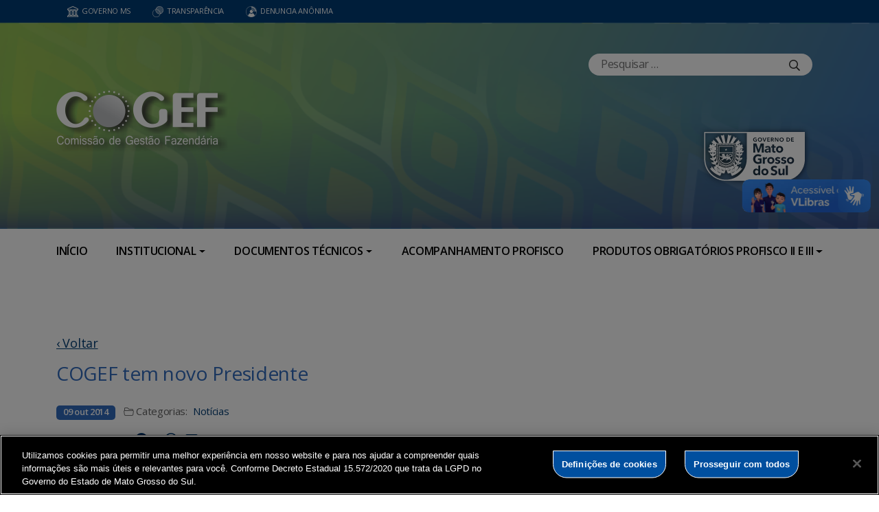

--- FILE ---
content_type: text/html; charset=UTF-8
request_url: https://www.cogef.ms.gov.br/cogef-tem-novo-presidente/
body_size: 17216
content:
<!DOCTYPE html>

<head>
    <meta charset="utf-8">
    <meta http-equiv="X-UA-Compatible" content="IE=edge">
    <meta name="viewport" content="width=device-width, initial-scale=1">
    <meta http-equiv="Content-Type" content="text/html; charset=UTF-8" />
    <title>
        COGEF tem novo Presidente  &#8211;  Comissão de Gestão Fazendária    </title>
    <meta name="description" content="COGEF" />
    <meta name="author" content="Mahmod A. Issa/ bbento " />
    <meta name="robots" content="follow,all" />
    <meta http-equiv="Content-Language" content="pt-br" />
    <link rel="shortcut icon" href="https://www.cogef.ms.gov.br/wp-content/themes/fokma-3/favicon.png" type="image/png" />
    <link rel="dns-prefetch" href="//fonts.googleapis.com">
    <!-- Font -->
    <link href="https://fonts.googleapis.com/css?family=Open+Sans:400,600|Titillium+Web:300,400,600,700" rel="stylesheet">
    <!-- // Font -->

    <link id="bootstrap" rel="stylesheet" href="https://www.cogef.ms.gov.br/wp-content/themes/fokma-3/assets/css/bootstrap.min.css" type="text/css" media="all">
    <link rel="stylesheet" href="https://cdn.jsdelivr.net/npm/bootstrap-icons@1.10.5/font/bootstrap-icons.css">
    <link id="theme_style" rel="stylesheet" href="https://www.cogef.ms.gov.br/wp-content/themes/fokma-3/assets/css/estilos-fundacao.css" type="text/css" media="all">
    <link id="stylesheet" rel="stylesheet" href="https://www.cogef.ms.gov.br/wp-content/themes/fokma-3/assets/css/main.css" type="text/css" media="all">
    <link id="fancyCss" rel="stylesheet" href="https://www.cogef.ms.gov.br/wp-content/themes/fokma-3/vendors/fancybox-master/dist/jquery.fancybox.min.css" type="text/css" media="all">
    <link id="tiny-slider" rel="stylesheet" href="https://www.cogef.ms.gov.br/wp-content/themes/fokma-3/vendors/tiny-slider-master/dist/tiny-slider.css" type="text/css" media="all">
    <link id="lightslider" rel="stylesheet" href="https://www.cogef.ms.gov.br/wp-content/themes/fokma-3/assets/css/lightslider.css" type="text/css" media="all">
    <!--Para configurar postagens quando adicionadas no facebook -->
    <meta property='og:title' content='COGEF tem novo Presidente'>
<meta property='og:description' content='No último dia 11/08, em reunião ocorrida na cidade de Aracaju/SE, foi realizada a eleição do novo presidente da Comissão de Gestão Fazendária – COGEF. O eleito, por maioria expressiva de votos, foi o servidor Thaner Castro Nogueira, representante da Secretaria da Fazenda do Estado do Mato Grosso do Sul. Estiveram presentes na 24ª reunião [&hellip;]'>
<meta property='og:image' content=''>
<meta property='og:image:width' content='960' /> 
<meta property='og:image:height' content='960' />
<meta property='og:type' content='article'>
<meta property='og:url' content='https://www.cogef.ms.gov.br/cogef-tem-novo-presidente/'>

    <title>COGEF tem novo Presidente &#8211; Comissão de Gestão Fazendária</title>
<meta name='robots' content='max-image-preview:large' />
<link rel='dns-prefetch' href='//cdn.jsdelivr.net' />
<link rel="alternate" title="oEmbed (JSON)" type="application/json+oembed" href="https://www.cogef.ms.gov.br/wp-json/oembed/1.0/embed?url=https%3A%2F%2Fwww.cogef.ms.gov.br%2Fcogef-tem-novo-presidente%2F" />
<link rel="alternate" title="oEmbed (XML)" type="text/xml+oembed" href="https://www.cogef.ms.gov.br/wp-json/oembed/1.0/embed?url=https%3A%2F%2Fwww.cogef.ms.gov.br%2Fcogef-tem-novo-presidente%2F&#038;format=xml" />
<style id='wp-img-auto-sizes-contain-inline-css' type='text/css'>
img:is([sizes=auto i],[sizes^="auto," i]){contain-intrinsic-size:3000px 1500px}
/*# sourceURL=wp-img-auto-sizes-contain-inline-css */
</style>
<style id='wp-emoji-styles-inline-css' type='text/css'>

	img.wp-smiley, img.emoji {
		display: inline !important;
		border: none !important;
		box-shadow: none !important;
		height: 1em !important;
		width: 1em !important;
		margin: 0 0.07em !important;
		vertical-align: -0.1em !important;
		background: none !important;
		padding: 0 !important;
	}
/*# sourceURL=wp-emoji-styles-inline-css */
</style>
<style id='wp-block-library-inline-css' type='text/css'>
:root{--wp-block-synced-color:#7a00df;--wp-block-synced-color--rgb:122,0,223;--wp-bound-block-color:var(--wp-block-synced-color);--wp-editor-canvas-background:#ddd;--wp-admin-theme-color:#007cba;--wp-admin-theme-color--rgb:0,124,186;--wp-admin-theme-color-darker-10:#006ba1;--wp-admin-theme-color-darker-10--rgb:0,107,160.5;--wp-admin-theme-color-darker-20:#005a87;--wp-admin-theme-color-darker-20--rgb:0,90,135;--wp-admin-border-width-focus:2px}@media (min-resolution:192dpi){:root{--wp-admin-border-width-focus:1.5px}}.wp-element-button{cursor:pointer}:root .has-very-light-gray-background-color{background-color:#eee}:root .has-very-dark-gray-background-color{background-color:#313131}:root .has-very-light-gray-color{color:#eee}:root .has-very-dark-gray-color{color:#313131}:root .has-vivid-green-cyan-to-vivid-cyan-blue-gradient-background{background:linear-gradient(135deg,#00d084,#0693e3)}:root .has-purple-crush-gradient-background{background:linear-gradient(135deg,#34e2e4,#4721fb 50%,#ab1dfe)}:root .has-hazy-dawn-gradient-background{background:linear-gradient(135deg,#faaca8,#dad0ec)}:root .has-subdued-olive-gradient-background{background:linear-gradient(135deg,#fafae1,#67a671)}:root .has-atomic-cream-gradient-background{background:linear-gradient(135deg,#fdd79a,#004a59)}:root .has-nightshade-gradient-background{background:linear-gradient(135deg,#330968,#31cdcf)}:root .has-midnight-gradient-background{background:linear-gradient(135deg,#020381,#2874fc)}:root{--wp--preset--font-size--normal:16px;--wp--preset--font-size--huge:42px}.has-regular-font-size{font-size:1em}.has-larger-font-size{font-size:2.625em}.has-normal-font-size{font-size:var(--wp--preset--font-size--normal)}.has-huge-font-size{font-size:var(--wp--preset--font-size--huge)}.has-text-align-center{text-align:center}.has-text-align-left{text-align:left}.has-text-align-right{text-align:right}.has-fit-text{white-space:nowrap!important}#end-resizable-editor-section{display:none}.aligncenter{clear:both}.items-justified-left{justify-content:flex-start}.items-justified-center{justify-content:center}.items-justified-right{justify-content:flex-end}.items-justified-space-between{justify-content:space-between}.screen-reader-text{border:0;clip-path:inset(50%);height:1px;margin:-1px;overflow:hidden;padding:0;position:absolute;width:1px;word-wrap:normal!important}.screen-reader-text:focus{background-color:#ddd;clip-path:none;color:#444;display:block;font-size:1em;height:auto;left:5px;line-height:normal;padding:15px 23px 14px;text-decoration:none;top:5px;width:auto;z-index:100000}html :where(.has-border-color){border-style:solid}html :where([style*=border-top-color]){border-top-style:solid}html :where([style*=border-right-color]){border-right-style:solid}html :where([style*=border-bottom-color]){border-bottom-style:solid}html :where([style*=border-left-color]){border-left-style:solid}html :where([style*=border-width]){border-style:solid}html :where([style*=border-top-width]){border-top-style:solid}html :where([style*=border-right-width]){border-right-style:solid}html :where([style*=border-bottom-width]){border-bottom-style:solid}html :where([style*=border-left-width]){border-left-style:solid}html :where(img[class*=wp-image-]){height:auto;max-width:100%}:where(figure){margin:0 0 1em}html :where(.is-position-sticky){--wp-admin--admin-bar--position-offset:var(--wp-admin--admin-bar--height,0px)}@media screen and (max-width:600px){html :where(.is-position-sticky){--wp-admin--admin-bar--position-offset:0px}}

/*# sourceURL=wp-block-library-inline-css */
</style><style id='wp-block-image-inline-css' type='text/css'>
.wp-block-image>a,.wp-block-image>figure>a{display:inline-block}.wp-block-image img{box-sizing:border-box;height:auto;max-width:100%;vertical-align:bottom}@media not (prefers-reduced-motion){.wp-block-image img.hide{visibility:hidden}.wp-block-image img.show{animation:show-content-image .4s}}.wp-block-image[style*=border-radius] img,.wp-block-image[style*=border-radius]>a{border-radius:inherit}.wp-block-image.has-custom-border img{box-sizing:border-box}.wp-block-image.aligncenter{text-align:center}.wp-block-image.alignfull>a,.wp-block-image.alignwide>a{width:100%}.wp-block-image.alignfull img,.wp-block-image.alignwide img{height:auto;width:100%}.wp-block-image .aligncenter,.wp-block-image .alignleft,.wp-block-image .alignright,.wp-block-image.aligncenter,.wp-block-image.alignleft,.wp-block-image.alignright{display:table}.wp-block-image .aligncenter>figcaption,.wp-block-image .alignleft>figcaption,.wp-block-image .alignright>figcaption,.wp-block-image.aligncenter>figcaption,.wp-block-image.alignleft>figcaption,.wp-block-image.alignright>figcaption{caption-side:bottom;display:table-caption}.wp-block-image .alignleft{float:left;margin:.5em 1em .5em 0}.wp-block-image .alignright{float:right;margin:.5em 0 .5em 1em}.wp-block-image .aligncenter{margin-left:auto;margin-right:auto}.wp-block-image :where(figcaption){margin-bottom:1em;margin-top:.5em}.wp-block-image.is-style-circle-mask img{border-radius:9999px}@supports ((-webkit-mask-image:none) or (mask-image:none)) or (-webkit-mask-image:none){.wp-block-image.is-style-circle-mask img{border-radius:0;-webkit-mask-image:url('data:image/svg+xml;utf8,<svg viewBox="0 0 100 100" xmlns="http://www.w3.org/2000/svg"><circle cx="50" cy="50" r="50"/></svg>');mask-image:url('data:image/svg+xml;utf8,<svg viewBox="0 0 100 100" xmlns="http://www.w3.org/2000/svg"><circle cx="50" cy="50" r="50"/></svg>');mask-mode:alpha;-webkit-mask-position:center;mask-position:center;-webkit-mask-repeat:no-repeat;mask-repeat:no-repeat;-webkit-mask-size:contain;mask-size:contain}}:root :where(.wp-block-image.is-style-rounded img,.wp-block-image .is-style-rounded img){border-radius:9999px}.wp-block-image figure{margin:0}.wp-lightbox-container{display:flex;flex-direction:column;position:relative}.wp-lightbox-container img{cursor:zoom-in}.wp-lightbox-container img:hover+button{opacity:1}.wp-lightbox-container button{align-items:center;backdrop-filter:blur(16px) saturate(180%);background-color:#5a5a5a40;border:none;border-radius:4px;cursor:zoom-in;display:flex;height:20px;justify-content:center;opacity:0;padding:0;position:absolute;right:16px;text-align:center;top:16px;width:20px;z-index:100}@media not (prefers-reduced-motion){.wp-lightbox-container button{transition:opacity .2s ease}}.wp-lightbox-container button:focus-visible{outline:3px auto #5a5a5a40;outline:3px auto -webkit-focus-ring-color;outline-offset:3px}.wp-lightbox-container button:hover{cursor:pointer;opacity:1}.wp-lightbox-container button:focus{opacity:1}.wp-lightbox-container button:focus,.wp-lightbox-container button:hover,.wp-lightbox-container button:not(:hover):not(:active):not(.has-background){background-color:#5a5a5a40;border:none}.wp-lightbox-overlay{box-sizing:border-box;cursor:zoom-out;height:100vh;left:0;overflow:hidden;position:fixed;top:0;visibility:hidden;width:100%;z-index:100000}.wp-lightbox-overlay .close-button{align-items:center;cursor:pointer;display:flex;justify-content:center;min-height:40px;min-width:40px;padding:0;position:absolute;right:calc(env(safe-area-inset-right) + 16px);top:calc(env(safe-area-inset-top) + 16px);z-index:5000000}.wp-lightbox-overlay .close-button:focus,.wp-lightbox-overlay .close-button:hover,.wp-lightbox-overlay .close-button:not(:hover):not(:active):not(.has-background){background:none;border:none}.wp-lightbox-overlay .lightbox-image-container{height:var(--wp--lightbox-container-height);left:50%;overflow:hidden;position:absolute;top:50%;transform:translate(-50%,-50%);transform-origin:top left;width:var(--wp--lightbox-container-width);z-index:9999999999}.wp-lightbox-overlay .wp-block-image{align-items:center;box-sizing:border-box;display:flex;height:100%;justify-content:center;margin:0;position:relative;transform-origin:0 0;width:100%;z-index:3000000}.wp-lightbox-overlay .wp-block-image img{height:var(--wp--lightbox-image-height);min-height:var(--wp--lightbox-image-height);min-width:var(--wp--lightbox-image-width);width:var(--wp--lightbox-image-width)}.wp-lightbox-overlay .wp-block-image figcaption{display:none}.wp-lightbox-overlay button{background:none;border:none}.wp-lightbox-overlay .scrim{background-color:#fff;height:100%;opacity:.9;position:absolute;width:100%;z-index:2000000}.wp-lightbox-overlay.active{visibility:visible}@media not (prefers-reduced-motion){.wp-lightbox-overlay.active{animation:turn-on-visibility .25s both}.wp-lightbox-overlay.active img{animation:turn-on-visibility .35s both}.wp-lightbox-overlay.show-closing-animation:not(.active){animation:turn-off-visibility .35s both}.wp-lightbox-overlay.show-closing-animation:not(.active) img{animation:turn-off-visibility .25s both}.wp-lightbox-overlay.zoom.active{animation:none;opacity:1;visibility:visible}.wp-lightbox-overlay.zoom.active .lightbox-image-container{animation:lightbox-zoom-in .4s}.wp-lightbox-overlay.zoom.active .lightbox-image-container img{animation:none}.wp-lightbox-overlay.zoom.active .scrim{animation:turn-on-visibility .4s forwards}.wp-lightbox-overlay.zoom.show-closing-animation:not(.active){animation:none}.wp-lightbox-overlay.zoom.show-closing-animation:not(.active) .lightbox-image-container{animation:lightbox-zoom-out .4s}.wp-lightbox-overlay.zoom.show-closing-animation:not(.active) .lightbox-image-container img{animation:none}.wp-lightbox-overlay.zoom.show-closing-animation:not(.active) .scrim{animation:turn-off-visibility .4s forwards}}@keyframes show-content-image{0%{visibility:hidden}99%{visibility:hidden}to{visibility:visible}}@keyframes turn-on-visibility{0%{opacity:0}to{opacity:1}}@keyframes turn-off-visibility{0%{opacity:1;visibility:visible}99%{opacity:0;visibility:visible}to{opacity:0;visibility:hidden}}@keyframes lightbox-zoom-in{0%{transform:translate(calc((-100vw + var(--wp--lightbox-scrollbar-width))/2 + var(--wp--lightbox-initial-left-position)),calc(-50vh + var(--wp--lightbox-initial-top-position))) scale(var(--wp--lightbox-scale))}to{transform:translate(-50%,-50%) scale(1)}}@keyframes lightbox-zoom-out{0%{transform:translate(-50%,-50%) scale(1);visibility:visible}99%{visibility:visible}to{transform:translate(calc((-100vw + var(--wp--lightbox-scrollbar-width))/2 + var(--wp--lightbox-initial-left-position)),calc(-50vh + var(--wp--lightbox-initial-top-position))) scale(var(--wp--lightbox-scale));visibility:hidden}}
/*# sourceURL=https://www.cogef.ms.gov.br/wp-includes/blocks/image/style.min.css */
</style>
<style id='wp-block-columns-inline-css' type='text/css'>
.wp-block-columns{box-sizing:border-box;display:flex;flex-wrap:wrap!important}@media (min-width:782px){.wp-block-columns{flex-wrap:nowrap!important}}.wp-block-columns{align-items:normal!important}.wp-block-columns.are-vertically-aligned-top{align-items:flex-start}.wp-block-columns.are-vertically-aligned-center{align-items:center}.wp-block-columns.are-vertically-aligned-bottom{align-items:flex-end}@media (max-width:781px){.wp-block-columns:not(.is-not-stacked-on-mobile)>.wp-block-column{flex-basis:100%!important}}@media (min-width:782px){.wp-block-columns:not(.is-not-stacked-on-mobile)>.wp-block-column{flex-basis:0;flex-grow:1}.wp-block-columns:not(.is-not-stacked-on-mobile)>.wp-block-column[style*=flex-basis]{flex-grow:0}}.wp-block-columns.is-not-stacked-on-mobile{flex-wrap:nowrap!important}.wp-block-columns.is-not-stacked-on-mobile>.wp-block-column{flex-basis:0;flex-grow:1}.wp-block-columns.is-not-stacked-on-mobile>.wp-block-column[style*=flex-basis]{flex-grow:0}:where(.wp-block-columns){margin-bottom:1.75em}:where(.wp-block-columns.has-background){padding:1.25em 2.375em}.wp-block-column{flex-grow:1;min-width:0;overflow-wrap:break-word;word-break:break-word}.wp-block-column.is-vertically-aligned-top{align-self:flex-start}.wp-block-column.is-vertically-aligned-center{align-self:center}.wp-block-column.is-vertically-aligned-bottom{align-self:flex-end}.wp-block-column.is-vertically-aligned-stretch{align-self:stretch}.wp-block-column.is-vertically-aligned-bottom,.wp-block-column.is-vertically-aligned-center,.wp-block-column.is-vertically-aligned-top{width:100%}
/*# sourceURL=https://www.cogef.ms.gov.br/wp-includes/blocks/columns/style.min.css */
</style>
<style id='wp-block-paragraph-inline-css' type='text/css'>
.is-small-text{font-size:.875em}.is-regular-text{font-size:1em}.is-large-text{font-size:2.25em}.is-larger-text{font-size:3em}.has-drop-cap:not(:focus):first-letter{float:left;font-size:8.4em;font-style:normal;font-weight:100;line-height:.68;margin:.05em .1em 0 0;text-transform:uppercase}body.rtl .has-drop-cap:not(:focus):first-letter{float:none;margin-left:.1em}p.has-drop-cap.has-background{overflow:hidden}:root :where(p.has-background){padding:1.25em 2.375em}:where(p.has-text-color:not(.has-link-color)) a{color:inherit}p.has-text-align-left[style*="writing-mode:vertical-lr"],p.has-text-align-right[style*="writing-mode:vertical-rl"]{rotate:180deg}
/*# sourceURL=https://www.cogef.ms.gov.br/wp-includes/blocks/paragraph/style.min.css */
</style>
<style id='global-styles-inline-css' type='text/css'>
:root{--wp--preset--aspect-ratio--square: 1;--wp--preset--aspect-ratio--4-3: 4/3;--wp--preset--aspect-ratio--3-4: 3/4;--wp--preset--aspect-ratio--3-2: 3/2;--wp--preset--aspect-ratio--2-3: 2/3;--wp--preset--aspect-ratio--16-9: 16/9;--wp--preset--aspect-ratio--9-16: 9/16;--wp--preset--color--black: #000000;--wp--preset--color--cyan-bluish-gray: #abb8c3;--wp--preset--color--white: #ffffff;--wp--preset--color--pale-pink: #f78da7;--wp--preset--color--vivid-red: #cf2e2e;--wp--preset--color--luminous-vivid-orange: #ff6900;--wp--preset--color--luminous-vivid-amber: #fcb900;--wp--preset--color--light-green-cyan: #7bdcb5;--wp--preset--color--vivid-green-cyan: #00d084;--wp--preset--color--pale-cyan-blue: #8ed1fc;--wp--preset--color--vivid-cyan-blue: #0693e3;--wp--preset--color--vivid-purple: #9b51e0;--wp--preset--gradient--vivid-cyan-blue-to-vivid-purple: linear-gradient(135deg,rgb(6,147,227) 0%,rgb(155,81,224) 100%);--wp--preset--gradient--light-green-cyan-to-vivid-green-cyan: linear-gradient(135deg,rgb(122,220,180) 0%,rgb(0,208,130) 100%);--wp--preset--gradient--luminous-vivid-amber-to-luminous-vivid-orange: linear-gradient(135deg,rgb(252,185,0) 0%,rgb(255,105,0) 100%);--wp--preset--gradient--luminous-vivid-orange-to-vivid-red: linear-gradient(135deg,rgb(255,105,0) 0%,rgb(207,46,46) 100%);--wp--preset--gradient--very-light-gray-to-cyan-bluish-gray: linear-gradient(135deg,rgb(238,238,238) 0%,rgb(169,184,195) 100%);--wp--preset--gradient--cool-to-warm-spectrum: linear-gradient(135deg,rgb(74,234,220) 0%,rgb(151,120,209) 20%,rgb(207,42,186) 40%,rgb(238,44,130) 60%,rgb(251,105,98) 80%,rgb(254,248,76) 100%);--wp--preset--gradient--blush-light-purple: linear-gradient(135deg,rgb(255,206,236) 0%,rgb(152,150,240) 100%);--wp--preset--gradient--blush-bordeaux: linear-gradient(135deg,rgb(254,205,165) 0%,rgb(254,45,45) 50%,rgb(107,0,62) 100%);--wp--preset--gradient--luminous-dusk: linear-gradient(135deg,rgb(255,203,112) 0%,rgb(199,81,192) 50%,rgb(65,88,208) 100%);--wp--preset--gradient--pale-ocean: linear-gradient(135deg,rgb(255,245,203) 0%,rgb(182,227,212) 50%,rgb(51,167,181) 100%);--wp--preset--gradient--electric-grass: linear-gradient(135deg,rgb(202,248,128) 0%,rgb(113,206,126) 100%);--wp--preset--gradient--midnight: linear-gradient(135deg,rgb(2,3,129) 0%,rgb(40,116,252) 100%);--wp--preset--font-size--small: 13px;--wp--preset--font-size--medium: 20px;--wp--preset--font-size--large: 36px;--wp--preset--font-size--x-large: 42px;--wp--preset--spacing--20: 0.44rem;--wp--preset--spacing--30: 0.67rem;--wp--preset--spacing--40: 1rem;--wp--preset--spacing--50: 1.5rem;--wp--preset--spacing--60: 2.25rem;--wp--preset--spacing--70: 3.38rem;--wp--preset--spacing--80: 5.06rem;--wp--preset--shadow--natural: 6px 6px 9px rgba(0, 0, 0, 0.2);--wp--preset--shadow--deep: 12px 12px 50px rgba(0, 0, 0, 0.4);--wp--preset--shadow--sharp: 6px 6px 0px rgba(0, 0, 0, 0.2);--wp--preset--shadow--outlined: 6px 6px 0px -3px rgb(255, 255, 255), 6px 6px rgb(0, 0, 0);--wp--preset--shadow--crisp: 6px 6px 0px rgb(0, 0, 0);}:where(.is-layout-flex){gap: 0.5em;}:where(.is-layout-grid){gap: 0.5em;}body .is-layout-flex{display: flex;}.is-layout-flex{flex-wrap: wrap;align-items: center;}.is-layout-flex > :is(*, div){margin: 0;}body .is-layout-grid{display: grid;}.is-layout-grid > :is(*, div){margin: 0;}:where(.wp-block-columns.is-layout-flex){gap: 2em;}:where(.wp-block-columns.is-layout-grid){gap: 2em;}:where(.wp-block-post-template.is-layout-flex){gap: 1.25em;}:where(.wp-block-post-template.is-layout-grid){gap: 1.25em;}.has-black-color{color: var(--wp--preset--color--black) !important;}.has-cyan-bluish-gray-color{color: var(--wp--preset--color--cyan-bluish-gray) !important;}.has-white-color{color: var(--wp--preset--color--white) !important;}.has-pale-pink-color{color: var(--wp--preset--color--pale-pink) !important;}.has-vivid-red-color{color: var(--wp--preset--color--vivid-red) !important;}.has-luminous-vivid-orange-color{color: var(--wp--preset--color--luminous-vivid-orange) !important;}.has-luminous-vivid-amber-color{color: var(--wp--preset--color--luminous-vivid-amber) !important;}.has-light-green-cyan-color{color: var(--wp--preset--color--light-green-cyan) !important;}.has-vivid-green-cyan-color{color: var(--wp--preset--color--vivid-green-cyan) !important;}.has-pale-cyan-blue-color{color: var(--wp--preset--color--pale-cyan-blue) !important;}.has-vivid-cyan-blue-color{color: var(--wp--preset--color--vivid-cyan-blue) !important;}.has-vivid-purple-color{color: var(--wp--preset--color--vivid-purple) !important;}.has-black-background-color{background-color: var(--wp--preset--color--black) !important;}.has-cyan-bluish-gray-background-color{background-color: var(--wp--preset--color--cyan-bluish-gray) !important;}.has-white-background-color{background-color: var(--wp--preset--color--white) !important;}.has-pale-pink-background-color{background-color: var(--wp--preset--color--pale-pink) !important;}.has-vivid-red-background-color{background-color: var(--wp--preset--color--vivid-red) !important;}.has-luminous-vivid-orange-background-color{background-color: var(--wp--preset--color--luminous-vivid-orange) !important;}.has-luminous-vivid-amber-background-color{background-color: var(--wp--preset--color--luminous-vivid-amber) !important;}.has-light-green-cyan-background-color{background-color: var(--wp--preset--color--light-green-cyan) !important;}.has-vivid-green-cyan-background-color{background-color: var(--wp--preset--color--vivid-green-cyan) !important;}.has-pale-cyan-blue-background-color{background-color: var(--wp--preset--color--pale-cyan-blue) !important;}.has-vivid-cyan-blue-background-color{background-color: var(--wp--preset--color--vivid-cyan-blue) !important;}.has-vivid-purple-background-color{background-color: var(--wp--preset--color--vivid-purple) !important;}.has-black-border-color{border-color: var(--wp--preset--color--black) !important;}.has-cyan-bluish-gray-border-color{border-color: var(--wp--preset--color--cyan-bluish-gray) !important;}.has-white-border-color{border-color: var(--wp--preset--color--white) !important;}.has-pale-pink-border-color{border-color: var(--wp--preset--color--pale-pink) !important;}.has-vivid-red-border-color{border-color: var(--wp--preset--color--vivid-red) !important;}.has-luminous-vivid-orange-border-color{border-color: var(--wp--preset--color--luminous-vivid-orange) !important;}.has-luminous-vivid-amber-border-color{border-color: var(--wp--preset--color--luminous-vivid-amber) !important;}.has-light-green-cyan-border-color{border-color: var(--wp--preset--color--light-green-cyan) !important;}.has-vivid-green-cyan-border-color{border-color: var(--wp--preset--color--vivid-green-cyan) !important;}.has-pale-cyan-blue-border-color{border-color: var(--wp--preset--color--pale-cyan-blue) !important;}.has-vivid-cyan-blue-border-color{border-color: var(--wp--preset--color--vivid-cyan-blue) !important;}.has-vivid-purple-border-color{border-color: var(--wp--preset--color--vivid-purple) !important;}.has-vivid-cyan-blue-to-vivid-purple-gradient-background{background: var(--wp--preset--gradient--vivid-cyan-blue-to-vivid-purple) !important;}.has-light-green-cyan-to-vivid-green-cyan-gradient-background{background: var(--wp--preset--gradient--light-green-cyan-to-vivid-green-cyan) !important;}.has-luminous-vivid-amber-to-luminous-vivid-orange-gradient-background{background: var(--wp--preset--gradient--luminous-vivid-amber-to-luminous-vivid-orange) !important;}.has-luminous-vivid-orange-to-vivid-red-gradient-background{background: var(--wp--preset--gradient--luminous-vivid-orange-to-vivid-red) !important;}.has-very-light-gray-to-cyan-bluish-gray-gradient-background{background: var(--wp--preset--gradient--very-light-gray-to-cyan-bluish-gray) !important;}.has-cool-to-warm-spectrum-gradient-background{background: var(--wp--preset--gradient--cool-to-warm-spectrum) !important;}.has-blush-light-purple-gradient-background{background: var(--wp--preset--gradient--blush-light-purple) !important;}.has-blush-bordeaux-gradient-background{background: var(--wp--preset--gradient--blush-bordeaux) !important;}.has-luminous-dusk-gradient-background{background: var(--wp--preset--gradient--luminous-dusk) !important;}.has-pale-ocean-gradient-background{background: var(--wp--preset--gradient--pale-ocean) !important;}.has-electric-grass-gradient-background{background: var(--wp--preset--gradient--electric-grass) !important;}.has-midnight-gradient-background{background: var(--wp--preset--gradient--midnight) !important;}.has-small-font-size{font-size: var(--wp--preset--font-size--small) !important;}.has-medium-font-size{font-size: var(--wp--preset--font-size--medium) !important;}.has-large-font-size{font-size: var(--wp--preset--font-size--large) !important;}.has-x-large-font-size{font-size: var(--wp--preset--font-size--x-large) !important;}
:where(.wp-block-columns.is-layout-flex){gap: 2em;}:where(.wp-block-columns.is-layout-grid){gap: 2em;}
/*# sourceURL=global-styles-inline-css */
</style>
<style id='core-block-supports-inline-css' type='text/css'>
.wp-elements-e9daaff77323131b1499f7c4dd10298c a:where(:not(.wp-element-button)){color:#6c6c6c;}.wp-container-core-columns-is-layout-9d6595d7{flex-wrap:nowrap;}
/*# sourceURL=core-block-supports-inline-css */
</style>

<style id='classic-theme-styles-inline-css' type='text/css'>
/*! This file is auto-generated */
.wp-block-button__link{color:#fff;background-color:#32373c;border-radius:9999px;box-shadow:none;text-decoration:none;padding:calc(.667em + 2px) calc(1.333em + 2px);font-size:1.125em}.wp-block-file__button{background:#32373c;color:#fff;text-decoration:none}
/*# sourceURL=/wp-includes/css/classic-themes.min.css */
</style>
<link rel='stylesheet' id='contact-form-7-css' href='https://www.cogef.ms.gov.br/wp-content/plugins/contact-form-7/includes/css/styles.css?ver=6.1.4' type='text/css' media='all' />
<link rel='stylesheet' id='wp-fullcalendar-css' href='https://www.cogef.ms.gov.br/wp-content/plugins/wp-fullcalendar/includes/css/main.css?ver=1.6' type='text/css' media='all' />
<link rel='stylesheet' id='wp-fullcalendar-tippy-light-border-css' href='https://www.cogef.ms.gov.br/wp-content/plugins/wp-fullcalendar/includes/css/tippy/light-border.css?ver=1.6' type='text/css' media='all' />
<link rel='stylesheet' id='jquery-ui-css' href='https://www.cogef.ms.gov.br/wp-content/plugins/wp-fullcalendar/includes/css/jquery-ui/ui-lightness/jquery-ui.min.css?ver=1.6' type='text/css' media='all' />
<link rel='stylesheet' id='jquery-ui-theme-css' href='https://www.cogef.ms.gov.br/wp-content/plugins/wp-fullcalendar/includes/css/jquery-ui/ui-lightness/theme.css?ver=1.6' type='text/css' media='all' />
<script type="text/javascript" src="https://www.cogef.ms.gov.br/wp-includes/js/jquery/jquery.min.js?ver=3.7.1" id="jquery-core-js"></script>
<script type="text/javascript" src="https://www.cogef.ms.gov.br/wp-includes/js/jquery/jquery-migrate.min.js?ver=3.4.1" id="jquery-migrate-js"></script>
<script type="text/javascript" src="https://www.cogef.ms.gov.br/wp-includes/js/jquery/ui/core.min.js?ver=1.13.3" id="jquery-ui-core-js"></script>
<script type="text/javascript" src="https://www.cogef.ms.gov.br/wp-includes/js/jquery/ui/menu.min.js?ver=1.13.3" id="jquery-ui-menu-js"></script>
<script type="text/javascript" src="https://www.cogef.ms.gov.br/wp-includes/js/jquery/ui/selectmenu.min.js?ver=1.13.3" id="jquery-ui-selectmenu-js"></script>
<script type="text/javascript" src="https://www.cogef.ms.gov.br/wp-includes/js/jquery/ui/tooltip.min.js?ver=1.13.3" id="jquery-ui-tooltip-js"></script>
<script type="text/javascript" src="https://www.cogef.ms.gov.br/wp-includes/js/dist/vendor/moment.min.js?ver=2.30.1" id="moment-js"></script>
<script type="text/javascript" id="moment-js-after">
/* <![CDATA[ */
moment.updateLocale( 'pt_BR', {"months":["janeiro","fevereiro","mar\u00e7o","abril","maio","junho","julho","agosto","setembro","outubro","novembro","dezembro"],"monthsShort":["jan","fev","mar","abr","maio","jun","jul","ago","set","out","nov","dez"],"weekdays":["domingo","segunda-feira","ter\u00e7a-feira","quarta-feira","quinta-feira","sexta-feira","s\u00e1bado"],"weekdaysShort":["dom","seg","ter","qua","qui","sex","s\u00e1b"],"week":{"dow":1},"longDateFormat":{"LT":"g:i a","LTS":null,"L":null,"LL":"F j, Y","LLL":"j \\d\\e F \\d\\e Y, H:i","LLLL":null}} );
//# sourceURL=moment-js-after
/* ]]> */
</script>
<script type="text/javascript" id="wp-fullcalendar-js-extra">
/* <![CDATA[ */
var WPFC = {"ajaxurl":"https://www.cogef.ms.gov.br/wp-admin/admin-ajax.php?action=WP_FullCalendar","firstDay":"1","wpfc_theme":"jquery-ui","wpfc_limit":"3","wpfc_limit_txt":"more ...","timeFormat":"h(:mm)A","defaultView":"month","weekends":"true","header":{"left":"prev,next today","center":"title","right":"month,basicWeek,basicDay"},"wpfc_qtips":"1","tippy_theme":"light-border","tippy_placement":"auto","tippy_loading":"Loading..."};
//# sourceURL=wp-fullcalendar-js-extra
/* ]]> */
</script>
<script type="text/javascript" src="https://www.cogef.ms.gov.br/wp-content/plugins/wp-fullcalendar/includes/js/main.js?ver=1.6" id="wp-fullcalendar-js"></script>
<link rel="https://api.w.org/" href="https://www.cogef.ms.gov.br/wp-json/" /><link rel="alternate" title="JSON" type="application/json" href="https://www.cogef.ms.gov.br/wp-json/wp/v2/posts/42" /><link rel="EditURI" type="application/rsd+xml" title="RSD" href="https://www.cogef.ms.gov.br/xmlrpc.php?rsd" />
<link rel="canonical" href="https://www.cogef.ms.gov.br/cogef-tem-novo-presidente/" />
<link rel='shortlink' href='https://www.cogef.ms.gov.br/?p=42' />
<script src="https://cdn.cookielaw.org/scripttemplates/otSDKStub.js"  type="text/javascript" charset="UTF-8" data-domain-script="e415520b-5abc-4906-851f-641d94d11052" ></script>
<script type="text/javascript">
function OptanonWrapper() { }
</script>
		<style type="text/css" id="wp-custom-css">
			.topo-home-logo{
    align-items: center; 
}

.noticias {
	background: #f2f2f2
}
.btn-primary.orange {
	background-color: #004F9B;
}
.btn-primary.orange:hover {
	background: #06223D;
}

.footer-widget{
	display:flex
}
footer{
	margin-top:0px;
}		</style>
		
</head>

<body class="wp-singular post-template-default single single-post postid-42 single-format-standard wp-custom-logo wp-theme-fokma-3">


    <header>
        <div class="barra-governo">
            <div class="container">
                <nav class="nav justify-content-center justify-content-sm-start">
                    <a href="http://www.ms.gov.br/" class="nav-link" target="_blank"><i class="icon-governo"></i>Governo MS</a>
                    <a href="http://www.transparencia.ms.gov.br/" class="nav-link" target="_blank"><i class="icon-transparencia"></i>Transparência</a>
                    <a href="https://falabr.cgu.gov.br/publico/Manifestacao/RegistrarManifestacao.aspx?idFormulario=4&tipo=1&origem=idp&modo=" class="nav-link" target="_blank"><i class="icon-denuncia"></i>Denuncia Anônima</a>    
                </nav>
            </div>
        </div>

        <!-- Img Banner -->
        <section id="particles-js" class="banner" style="background:url('https://www.cogef.ms.gov.br/wp-content/uploads/2018/12/fundo_cogef_2.png') 50% 50% no-repeat; background-size: cover" alt="banner principal">
            <!-- // Img Banner -->

            <div class="topo topo-home">


                <img src="https://www.cogef.ms.gov.br/wp-content/themes/fokma-3/assets/img/brasao-governo-mini.png" alt="Governo de MS" class="d-md-none">


                <div class="container d-flex topo-home-logo">

                    <div>
                        <div class="logo-meio"><a href="https://www.cogef.ms.gov.br/" class="custom-logo-link" rel="home"><img width="251" height="91" src="https://www.cogef.ms.gov.br/wp-content/uploads/2018/12/cropped-cogef_logo4-1.png" class="custom-logo" alt="Comissão de Gestão Fazendária" decoding="async" /></a></div> <!--adicionado para personalizaçao-->
                    </div>

                    <div class="sub-header">

                        <div class="busca">
                            <form role="search" method="get" class="search-form" action="https://www.cogef.ms.gov.br/">
                                <input class="search-field" type="text" id="buscarPortal" placeholder="Pesquisar …" value="" name="s" title="Pesquisar por:" />
                                <button class="btn-pesquisar"><svg xmlns="http://www.w3.org/2000/svg" aria-label="icone de pesquisa" width="20" height="20" viewBox="0 0 20 20" fill="none" role="button">
                                <path d="M17.875 16.6562C18.0312 16.8125 18.0312 17.0625 17.875 17.1875L17.1562 17.9062C17.0312 18.0625 16.7812 18.0625 16.625 17.9062L12.8438 14.125C12.7812 14.0312 12.75 13.9375 12.75 13.8438V13.4375C11.5938 14.4062 10.125 15 8.5 15C4.90625 15 2 12.0938 2 8.5C2 4.9375 4.90625 2 8.5 2C12.0625 2 15 4.9375 15 8.5C15 10.125 14.375 11.625 13.4062 12.75H13.8125C13.9062 12.75 14 12.8125 14.0938 12.875L17.875 16.6562ZM8.5 13.5C11.25 13.5 13.5 11.2812 13.5 8.5C13.5 5.75 11.25 3.5 8.5 3.5C5.71875 3.5 3.5 5.75 3.5 8.5C3.5 11.2812 5.71875 13.5 8.5 13.5Z" fill="#30302E"></path>
                            </svg></button>
                            </form>
                        </div>

                        <a href="#" class="logo-topo-governo float-end">
                            <img src="https://www.cogef.ms.gov.br/wp-content/themes/fokma-3/assets/img/brasao-governo.png" alt="Governo de MS" class="d-none d-md-inline">
                        </a>

                        <div class="clearfix d-md-none"></div>
                        <div class="w-100 d-md-none logos-topo-divider"></div>
                        <nav class="nav justify-content-center justify-content-md-between d-md-inline-block links-midias">
                            <a target='_blank' href='https://www.instagram.com/cogef_oficial/' class='nav-link'><i class='fa fa-instagram'></i></a>                        </nav>
                    </div>
                </div>
            </div>
    </header>

    <nav class="menu-principal main-menu">
        <div class="container">
            <div class="row">
                <div class="col-4 d-md-none">
                    <button id="menuBtn" class="navbar-toggler" type="button" data-bs-toggle="collapse" data-bs-target="#navbarTogglerDemo01" aria-controls="navbarTogglerDemo01" aria-expanded="true" aria-label="Toggle navigation">
                        <i class="fa fa-bars"></i> MENU
                    </button>
                </div>
                <div class="col-12" id="menu_topo1">
                    <div class="collapse navbar-collapse" id="navbarTogglerDemo01">

                        <ul id="menu-header-menu" class="nav justify-content-between" itemscope itemtype="http://www.schema.org/SiteNavigationElement"><li  id="menu-item-27556" class="menu-item menu-item-type-post_type menu-item-object-page menu-item-home menu-item-27556 nav-item"><a itemprop="url" href="https://www.cogef.ms.gov.br/" class="nav-link"><span itemprop="name">Início</span></a></li>
<li  id="menu-item-25860" class="menu-item menu-item-type-custom menu-item-object-custom menu-item-home menu-item-has-children dropdown menu-item-25860 nav-item"><a href="#" aria-expanded="false" class="dropdown-toggle nav-link" id="menu-item-dropdown-25860" data-bs-toggle="dropdown"><span itemprop="name">Institucional</span></a>
<ul class="dropdown-menu" aria-labelledby="menu-item-dropdown-25860">
	<li  id="menu-item-26155" class="menu-item menu-item-type-post_type menu-item-object-page menu-item-26155 nav-item"><a itemprop="url" href="https://www.cogef.ms.gov.br/diretoria/" class="dropdown-item"><span itemprop="name">Diretoria</span></a></li>
	<li  id="menu-item-25859" class="menu-item menu-item-type-custom menu-item-object-custom menu-item-25859 nav-item"><a itemprop="url" href="http://www.cogef.ms.gov.br/quem-somos/" class="dropdown-item"><span itemprop="name">Quem Somos?</span></a></li>
	<li  id="menu-item-28700" class="menu-item menu-item-type-post_type menu-item-object-post menu-item-28700 nav-item"><a itemprop="url" href="https://www.cogef.ms.gov.br/mapa-estrategico-2025-2026/" class="dropdown-item"><span itemprop="name">Mapa estratégico 2025-2026</span></a></li>
	<li  id="menu-item-13350" class="menu-item menu-item-type-taxonomy menu-item-object-category menu-item-13350 nav-item"><a itemprop="url" href="https://www.cogef.ms.gov.br/category/galeriapresidentes/" class="dropdown-item"><span itemprop="name">Galeria de Presidentes</span></a></li>
	<li  id="menu-item-28660" class="menu-item menu-item-type-post_type menu-item-object-page menu-item-has-children dropdown menu-item-28660 nav-item"><a itemprop="url" href="https://www.cogef.ms.gov.br/grupos-tecnicos/" class="dropdown-item"><span itemprop="name">Grupos Técnicos</span></a>
	<ul class="dropdown-menu" aria-labelledby="menu-item-dropdown-25860">
		<li  id="menu-item-28684" class="menu-item menu-item-type-post_type menu-item-object-page menu-item-28684 nav-item"><a itemprop="url" href="https://www.cogef.ms.gov.br/grupos-tecnicos/gt-comunicacao-e-gestao-de-conhecimento/" class="dropdown-item"><span itemprop="name">GT Comunicação e Gestão de Conhecimento</span></a></li>
		<li  id="menu-item-28687" class="menu-item menu-item-type-post_type menu-item-object-page menu-item-28687 nav-item"><a itemprop="url" href="https://www.cogef.ms.gov.br/grupos-tecnicos/gt-gestao-de-projetos-cofinanciados/" class="dropdown-item"><span itemprop="name">GT – Gestão de Projetos Cofinanciados</span></a></li>
		<li  id="menu-item-28686" class="menu-item menu-item-type-post_type menu-item-object-page menu-item-28686 nav-item"><a itemprop="url" href="https://www.cogef.ms.gov.br/grupos-tecnicos/gt-governanca-e-gestao-estrategica/" class="dropdown-item"><span itemprop="name">GT – Governança e Gestão Estratégica</span></a></li>
		<li  id="menu-item-28683" class="menu-item menu-item-type-post_type menu-item-object-page menu-item-28683 nav-item"><a itemprop="url" href="https://www.cogef.ms.gov.br/grupos-tecnicos/gt-integracao-com-municipios/" class="dropdown-item"><span itemprop="name">GT – Integração com Municípios</span></a></li>
		<li  id="menu-item-28689" class="menu-item menu-item-type-post_type menu-item-object-page menu-item-28689 nav-item"><a itemprop="url" href="https://www.cogef.ms.gov.br/grupos-tecnicos/gt-md-gefis/" class="dropdown-item"><span itemprop="name">GT – MD-GEFIS</span></a></li>
		<li  id="menu-item-28685" class="menu-item menu-item-type-post_type menu-item-object-page menu-item-28685 nav-item"><a itemprop="url" href="https://www.cogef.ms.gov.br/grupos-tecnicos/gt-reforma-tributaria-de-consumo/" class="dropdown-item"><span itemprop="name">GT – Reforma Tributária de Consumo</span></a></li>
		<li  id="menu-item-28690" class="menu-item menu-item-type-post_type menu-item-object-page menu-item-28690 nav-item"><a itemprop="url" href="https://www.cogef.ms.gov.br/grupos-tecnicos/gt-profisco-iii/" class="dropdown-item"><span itemprop="name">GT – PROFISCO III</span></a></li>
		<li  id="menu-item-28688" class="menu-item menu-item-type-post_type menu-item-object-page menu-item-28688 nav-item"><a itemprop="url" href="https://www.cogef.ms.gov.br/grupos-tecnicos/gt-solucoes-compartilhadas/" class="dropdown-item"><span itemprop="name">GT – Soluções Compartilhadas</span></a></li>
		<li  id="menu-item-28691" class="menu-item menu-item-type-post_type menu-item-object-page menu-item-28691 nav-item"><a itemprop="url" href="https://www.cogef.ms.gov.br/grupos-tecnicos/gt-cogef-ti/" class="dropdown-item"><span itemprop="name">GT – COGEF TI</span></a></li>
	</ul>
</li>
	<li  id="menu-item-28835" class="menu-item menu-item-type-post_type menu-item-object-page menu-item-28835 nav-item"><a itemprop="url" href="https://www.cogef.ms.gov.br/publicacoes/" class="dropdown-item"><span itemprop="name">Publicações</span></a></li>
</ul>
</li>
<li  id="menu-item-20697" class="menu-item menu-item-type-custom menu-item-object-custom menu-item-has-children dropdown menu-item-20697 nav-item"><a href="#" aria-expanded="false" class="dropdown-toggle nav-link" id="menu-item-dropdown-20697" data-bs-toggle="dropdown"><span itemprop="name">Documentos Técnicos</span></a>
<ul class="dropdown-menu" aria-labelledby="menu-item-dropdown-20697">
	<li  id="menu-item-20704" class="menu-item menu-item-type-custom menu-item-object-custom menu-item-20704 nav-item"><a itemprop="url" href="http://www.cogef.ms.gov.br/?cat=1" class="dropdown-item"><span itemprop="name">Documentos por reunião</span></a></li>
	<li  id="menu-item-25513" class="menu-item menu-item-type-custom menu-item-object-custom menu-item-25513 nav-item"><a itemprop="url" href="http://admin.cogef.ms.gov.br" class="dropdown-item"><span itemprop="name">Documentos COGEF</span></a></li>
	<li  id="menu-item-26070" class="menu-item menu-item-type-custom menu-item-object-custom menu-item-26070 nav-item"><a itemprop="url" href="http://admin.cogef.ms.gov.br/consultapublica" class="dropdown-item"><span itemprop="name">Consulta Pública</span></a></li>
</ul>
</li>
<li  id="menu-item-20809" class="menu-item menu-item-type-taxonomy menu-item-object-category menu-item-20809 nav-item"><a itemprop="url" href="https://www.cogef.ms.gov.br/category/acoes-de-integracao/" class="nav-link"><span itemprop="name">Acompanhamento PROFISCO</span></a></li>
<li  id="menu-item-28656" class="menu-item menu-item-type-custom menu-item-object-custom menu-item-home menu-item-has-children dropdown menu-item-28656 nav-item"><a href="#" aria-expanded="false" class="dropdown-toggle nav-link" id="menu-item-dropdown-28656" data-bs-toggle="dropdown"><span itemprop="name">Produtos Obrigatórios PROFISCO II e III</span></a>
<ul class="dropdown-menu" aria-labelledby="menu-item-dropdown-28656">
	<li  id="menu-item-13047" class="menu-item menu-item-type-post_type menu-item-object-page menu-item-13047 nav-item"><a itemprop="url" href="https://www.cogef.ms.gov.br/produtos-obrigatoriosprofiscoii/" class="dropdown-item"><span itemprop="name">Produtos Obrigatórios PROFISCO II</span></a></li>
	<li  id="menu-item-28657" class="menu-item menu-item-type-post_type menu-item-object-page menu-item-28657 nav-item"><a itemprop="url" href="https://www.cogef.ms.gov.br/produtos-obrigatorios-profisco-iii/" class="dropdown-item"><span itemprop="name">Produtos Obrigatórios PROFISCO III</span></a></li>
</ul>
</li>
</ul>
                    </div>

                </div>
            </div>
        </div>
    </nav>

    <section id="post-interno">
    <div class="container">
                        <div class="row">

                    <div class="col-12 col-md-12 col-lg-9">
                        <a id="back" href="javascript: history.go(-1)">‹ Voltar</a>
                        <h1 class="green mt-3">COGEF tem novo Presidente</h1>
                        <ul class="list-inline list-unstyled">
                            <li class="list-inline-item">
                                <span class="badge badge-light data-noticia">09 out 2014</span>
                            </li>
                            <li class="list-inline-item">
                                <div class="categorias mt-2"><span><i class="bi bi-folder2-open"></i>Categorias:</span><a href="https://www.cogef.ms.gov.br/category/noticias/" rel="category tag">Notícias</a></div>
                            </li>
                        </ul>
                                                <div id="content" class="mb-5">
                            <ul id="share" class="list-inline list-unstyled">
                                <li class="list-inline-item"><strong><i class="fa fa-share-alt"></i> Compartilhar:</strong></li>
                                <li class="list-inline-item"><a href="https://www.facebook.com/sharer/sharer.php?u=https://www.cogef.ms.gov.br/cogef-tem-novo-presidente/" target="_blank"> <i class="bi bi-facebook"></i></a></li>
                                <li class="list-inline-item"><a href="http://www.twitter.com/share?url=https://www.cogef.ms.gov.br/cogef-tem-novo-presidente/"> <i class="bi bi-twitter-x"></i></a></li>
                                <li class="list-inline-item"><a href="https://api.whatsapp.com/send?text=https://www.cogef.ms.gov.br/cogef-tem-novo-presidente/"> <i class="bi bi-whatsapp"></i></a></li>
                                <li class="list-inline-item"><a href="#"> <i class="bi bi-envelope"></i></a></li>
                            </ul>
                            <p><img decoding="async" class="alignnone size-thumbnail wp-image-43" alt="Thaner-Nogueira" src="http://www.cogef.ms.gov.br/wp-content/uploads/2014/10/Thaner-Nogueira-200x150.jpg" width="200" height="150" srcset="https://www.cogef.ms.gov.br/wp-content/uploads/2014/10/Thaner-Nogueira-200x150.jpg 200w, https://www.cogef.ms.gov.br/wp-content/uploads/2014/10/Thaner-Nogueira-305x230.jpg 305w, https://www.cogef.ms.gov.br/wp-content/uploads/2014/10/Thaner-Nogueira-75x55.jpg 75w, https://www.cogef.ms.gov.br/wp-content/uploads/2014/10/Thaner-Nogueira-65x50.jpg 65w" sizes="(max-width: 200px) 100vw, 200px" /></p>
<p>No último dia 11/08, em reunião ocorrida na cidade de Aracaju/SE, foi realizada a eleição do novo presidente da Comissão de Gestão Fazendária – COGEF.<br />
O eleito, por maioria expressiva de votos, foi o servidor Thaner Castro Nogueira, representante da Secretaria da Fazenda do Estado do Mato Grosso do Sul.<br />
Estiveram presentes na 24ª reunião da COGEF 24 dos 26 Estados brasileiros e o Distrito Federal.<br />
A nova diretoria da comissão alem de Thaner Castro Nogueira, do Mato Grosso do Sul como novo presidente, sucedendo Carlos Alberto Agostini, do Rio Grande do Sul, conta também com André Cordeiro, da Bahia, como vice.<br />
Durante o encontro também foi debatido e aprovado o novo plano de atividades para 2015, além do início dos preparativos para o Profisco 2.</p>
<p>Thaner é Coordenador da Unidade de Coordenação de Projetos – UCP do programa Profisco na SEFAZ/MS e também representa aquele Estado nas reuniões do GDFAZ.<br />
Na proposta de trabalho do Presidente Thaner para a gestão 2014/2015 foi salientada a importância da continuidade de aproximação e integração entre os diversos grupos temáticos do CONFAZ, tal como tem ocorrido entre GDFAZ e COGEF.<br />
Seus colegas de GDFAZ aguardam a reunião de Palmas -TO, para parabeniza-lo e comemorar sua eleição.</p>
<p>(Colaborou Milton Cesar da Costa – SEFAZ RS)</p>
                        </div>
                    </div>
                    <div id="sidebar" class="col-12 col-md-12 col-lg-3 mt-5">
                        <section id="mainWidgets">
    <main class="container"  role="main">
        <div class="row">
            
                        </div>
    </main>
</section>
                    </div>
                </div>
                    </div>
</section>
<div class="barra-foter-cinzenta">
    <div class="container d-flex justify-content-between">

        <div class="footer_link">
            <a href="https://www.lgpd.ms.gov.br/">LGPD</a>        </div>
        <div class="footer_link"><a href="https://www.canaldedenuncia.ms.gov.br/">Fala Servidor</a> </div>
        <div class="footer_link"><a href="https://www.ms.gov.br/pagina/acessibilidade6563">Acessibilidade</a></div>

        
        <div class="footer_link">
                    </div>

    </div>
</div>

<footer>
    <div class="container widgets-rodape acao-baixo-cima">
        <div class="footer">
            <div id="block-7" class="footer-widget widget_block>
<div class="wp-block-columns is-layout-flex wp-container-core-columns-is-layout-9d6595d7 wp-block-columns-is-layout-flex">
<div class="wp-block-column is-layout-flow wp-block-column-is-layout-flow">
<p class="has-text-color has-link-color wp-elements-e9daaff77323131b1499f7c4dd10298c" style="color:#6c6c6c;font-size:16px;text-transform:uppercase"><strong>Comissão de gestão fazendária</strong></p>



<p>Instagram: <a href="https://www.instagram.com/cogef_oficial/" target="_blank" rel="noreferrer noopener">@cogef_oficial</a></p>
</div>



<div class="wp-block-column is-layout-flow wp-block-column-is-layout-flow"><div class="wp-block-image">
<figure class="alignright size-full"><a href="https://www.cogef.ms.gov.br/wp-content/uploads/2024/08/gov-ms.png"><img loading="lazy" decoding="async" width="163" height="78" src="https://www.cogef.ms.gov.br/wp-content/uploads/2024/08/gov-ms.png" alt="" class="wp-image-27559"/></a></figure>
</div></div>
</div>
</div>        </div>
    </div>
    <div class="barra-rodape">
        <div class="container">
            <div class="row d-flex justify-content-between" style="padding-top: 12px; padding-bottom: 12px;color:#fff">
                <div class="col">
                    <p>SETDIG | Secretaria-Executiva de Transformação Digital</p>
                </div>
                <div class="col">
                    <p class="text-end"> </p>
                </div>
            </div>
        </div>
    </div>
</footer>
<div vw class="enabled">
    <div vw-access-button class="active"></div>
    <div vw-plugin-wrapper>
        <div class="vw-plugin-top-wrapper"></div>
    </div>
</div>

<!-- Acessibilidade  -->
<script src="https://vlibras.gov.br/app/vlibras-plugin.js"></script>
<script>
    new window.VLibras.Widget('https://vlibras.gov.br/app');
</script>
<script defer>
    (function(d) {
        var s = d.createElement("script");
        s.setAttribute("data-account", "n4LcBHs32d");
        s.setAttribute("src", "https://cdn.userway.org/widget.js");
        (d.body || d.head).appendChild(s);
    })(document)
</script><noscript>Please ensure Javascript is enabled for purposes of <a href="https://userway.org">website accessibility</a></noscript>
<!-- Acessibilidade  -->
<script type="speculationrules">
{"prefetch":[{"source":"document","where":{"and":[{"href_matches":"/*"},{"not":{"href_matches":["/wp-*.php","/wp-admin/*","/wp-content/uploads/*","/wp-content/*","/wp-content/plugins/*","/wp-content/themes/fokma-3/*","/*\\?(.+)"]}},{"not":{"selector_matches":"a[rel~=\"nofollow\"]"}},{"not":{"selector_matches":".no-prefetch, .no-prefetch a"}}]},"eagerness":"conservative"}]}
</script>
<script type="text/javascript" src="https://www.cogef.ms.gov.br/wp-includes/js/dist/hooks.min.js?ver=dd5603f07f9220ed27f1" id="wp-hooks-js"></script>
<script type="text/javascript" src="https://www.cogef.ms.gov.br/wp-includes/js/dist/i18n.min.js?ver=c26c3dc7bed366793375" id="wp-i18n-js"></script>
<script type="text/javascript" id="wp-i18n-js-after">
/* <![CDATA[ */
wp.i18n.setLocaleData( { 'text direction\u0004ltr': [ 'ltr' ] } );
//# sourceURL=wp-i18n-js-after
/* ]]> */
</script>
<script type="text/javascript" src="https://www.cogef.ms.gov.br/wp-includes/js/dist/url.min.js?ver=9e178c9516d1222dc834" id="wp-url-js"></script>
<script type="text/javascript" id="wp-api-fetch-js-translations">
/* <![CDATA[ */
( function( domain, translations ) {
	var localeData = translations.locale_data[ domain ] || translations.locale_data.messages;
	localeData[""].domain = domain;
	wp.i18n.setLocaleData( localeData, domain );
} )( "default", {"translation-revision-date":"2025-12-02 14:20:10+0000","generator":"GlotPress\/4.0.3","domain":"messages","locale_data":{"messages":{"":{"domain":"messages","plural-forms":"nplurals=2; plural=n > 1;","lang":"pt_BR"},"Could not get a valid response from the server.":["N\u00e3o foi poss\u00edvel obter uma resposta v\u00e1lida do servidor."],"Unable to connect. Please check your Internet connection.":["N\u00e3o foi poss\u00edvel se conectar. Verifique sua conex\u00e3o \u00e0 internet."],"Media upload failed. If this is a photo or a large image, please scale it down and try again.":["Falha ao enviar a m\u00eddia. Se for uma foto ou imagem grande, reduza o tamanho e tente novamente."],"The response is not a valid JSON response.":["A resposta n\u00e3o \u00e9 um JSON v\u00e1lido."]}},"comment":{"reference":"wp-includes\/js\/dist\/api-fetch.js"}} );
//# sourceURL=wp-api-fetch-js-translations
/* ]]> */
</script>
<script type="text/javascript" src="https://www.cogef.ms.gov.br/wp-includes/js/dist/api-fetch.min.js?ver=3a4d9af2b423048b0dee" id="wp-api-fetch-js"></script>
<script type="text/javascript" id="wp-api-fetch-js-after">
/* <![CDATA[ */
wp.apiFetch.use( wp.apiFetch.createRootURLMiddleware( "https://www.cogef.ms.gov.br/wp-json/" ) );
wp.apiFetch.nonceMiddleware = wp.apiFetch.createNonceMiddleware( "e2a0555541" );
wp.apiFetch.use( wp.apiFetch.nonceMiddleware );
wp.apiFetch.use( wp.apiFetch.mediaUploadMiddleware );
wp.apiFetch.nonceEndpoint = "https://www.cogef.ms.gov.br/wp-admin/admin-ajax.php?action=rest-nonce";
//# sourceURL=wp-api-fetch-js-after
/* ]]> */
</script>
<script type="text/javascript" src="https://www.cogef.ms.gov.br/wp-content/themes/fokma-3/assets/js/bloco-noticias-frontend.js" id="bloco-noticias-frontend-js"></script>
<script type="text/javascript" src="https://www.cogef.ms.gov.br/wp-content/plugins/contact-form-7/includes/swv/js/index.js?ver=6.1.4" id="swv-js"></script>
<script type="text/javascript" id="contact-form-7-js-translations">
/* <![CDATA[ */
( function( domain, translations ) {
	var localeData = translations.locale_data[ domain ] || translations.locale_data.messages;
	localeData[""].domain = domain;
	wp.i18n.setLocaleData( localeData, domain );
} )( "contact-form-7", {"translation-revision-date":"2025-05-19 13:41:20+0000","generator":"GlotPress\/4.0.1","domain":"messages","locale_data":{"messages":{"":{"domain":"messages","plural-forms":"nplurals=2; plural=n > 1;","lang":"pt_BR"},"Error:":["Erro:"]}},"comment":{"reference":"includes\/js\/index.js"}} );
//# sourceURL=contact-form-7-js-translations
/* ]]> */
</script>
<script type="text/javascript" id="contact-form-7-js-before">
/* <![CDATA[ */
var wpcf7 = {
    "api": {
        "root": "https:\/\/www.cogef.ms.gov.br\/wp-json\/",
        "namespace": "contact-form-7\/v1"
    }
};
//# sourceURL=contact-form-7-js-before
/* ]]> */
</script>
<script type="text/javascript" src="https://www.cogef.ms.gov.br/wp-content/plugins/contact-form-7/includes/js/index.js?ver=6.1.4" id="contact-form-7-js"></script>
<script type="text/javascript" src="https://cdn.jsdelivr.net/npm/@popperjs/core@2.11.7/dist/umd/popper.min.js" id="popper-js"></script>
<script type="text/javascript" src="https://www.cogef.ms.gov.br/wp-content/themes/fokma-3/assets/js/bootstrap.min.js?ver=1.0.0" id="bootstrap-1-js"></script>
<script type="text/javascript" src="https://www.cogef.ms.gov.br/wp-content/themes/fokma-3/vendors/tiny-slider-master/dist/tiny-slider.js?ver=1.8.1" id="tiny-slider-js-js"></script>
<script type="text/javascript" src="https://www.cogef.ms.gov.br/wp-content/themes/fokma-3/vendors/js_jquery-video-embedder.min.js" id="videoEmbedder-js"></script>
<script type="text/javascript" src="https://www.cogef.ms.gov.br/wp-content/themes/fokma-3/vendors/fancybox-master/dist/jquery.fancybox.min.js" id="fancyboxjs-js"></script>
<script type="text/javascript" src="https://www.cogef.ms.gov.br/wp-content/themes/fokma-3/assets/js/lightslider.js?ver=1.0.0" id="lightslider-js"></script>
<script type="text/javascript" src="https://www.cogef.ms.gov.br/wp-content/themes/fokma-3/assets/particles.min.js" id="particle-js-js"></script>
<script type="text/javascript" src="https://www.cogef.ms.gov.br/wp-content/themes/fokma-3/assets/app.js" id="app-js-js"></script>
<script type="text/javascript" src="https://www.cogef.ms.gov.br/wp-content/themes/fokma-3/assets/js/main.js" id="main-js-js"></script>
<script type="text/javascript" src="https://www.cogef.ms.gov.br/wp-content/themes/fokma-3/blocks/bloco-acordion/acordion-interaction.js?ver=1769625451" id="custom-acordion-interaction-js"></script>
<script type="text/javascript" src="https://www.cogef.ms.gov.br/wp-content/themes/fokma-3/assets/js/limitar-palavras.js" id="limitar-palavras-noticias-js"></script>
<script id="wp-emoji-settings" type="application/json">
{"baseUrl":"https://s.w.org/images/core/emoji/17.0.2/72x72/","ext":".png","svgUrl":"https://s.w.org/images/core/emoji/17.0.2/svg/","svgExt":".svg","source":{"concatemoji":"https://www.cogef.ms.gov.br/wp-includes/js/wp-emoji-release.min.js?ver=6.9"}}
</script>
<script type="module">
/* <![CDATA[ */
/*! This file is auto-generated */
const a=JSON.parse(document.getElementById("wp-emoji-settings").textContent),o=(window._wpemojiSettings=a,"wpEmojiSettingsSupports"),s=["flag","emoji"];function i(e){try{var t={supportTests:e,timestamp:(new Date).valueOf()};sessionStorage.setItem(o,JSON.stringify(t))}catch(e){}}function c(e,t,n){e.clearRect(0,0,e.canvas.width,e.canvas.height),e.fillText(t,0,0);t=new Uint32Array(e.getImageData(0,0,e.canvas.width,e.canvas.height).data);e.clearRect(0,0,e.canvas.width,e.canvas.height),e.fillText(n,0,0);const a=new Uint32Array(e.getImageData(0,0,e.canvas.width,e.canvas.height).data);return t.every((e,t)=>e===a[t])}function p(e,t){e.clearRect(0,0,e.canvas.width,e.canvas.height),e.fillText(t,0,0);var n=e.getImageData(16,16,1,1);for(let e=0;e<n.data.length;e++)if(0!==n.data[e])return!1;return!0}function u(e,t,n,a){switch(t){case"flag":return n(e,"\ud83c\udff3\ufe0f\u200d\u26a7\ufe0f","\ud83c\udff3\ufe0f\u200b\u26a7\ufe0f")?!1:!n(e,"\ud83c\udde8\ud83c\uddf6","\ud83c\udde8\u200b\ud83c\uddf6")&&!n(e,"\ud83c\udff4\udb40\udc67\udb40\udc62\udb40\udc65\udb40\udc6e\udb40\udc67\udb40\udc7f","\ud83c\udff4\u200b\udb40\udc67\u200b\udb40\udc62\u200b\udb40\udc65\u200b\udb40\udc6e\u200b\udb40\udc67\u200b\udb40\udc7f");case"emoji":return!a(e,"\ud83e\u1fac8")}return!1}function f(e,t,n,a){let r;const o=(r="undefined"!=typeof WorkerGlobalScope&&self instanceof WorkerGlobalScope?new OffscreenCanvas(300,150):document.createElement("canvas")).getContext("2d",{willReadFrequently:!0}),s=(o.textBaseline="top",o.font="600 32px Arial",{});return e.forEach(e=>{s[e]=t(o,e,n,a)}),s}function r(e){var t=document.createElement("script");t.src=e,t.defer=!0,document.head.appendChild(t)}a.supports={everything:!0,everythingExceptFlag:!0},new Promise(t=>{let n=function(){try{var e=JSON.parse(sessionStorage.getItem(o));if("object"==typeof e&&"number"==typeof e.timestamp&&(new Date).valueOf()<e.timestamp+604800&&"object"==typeof e.supportTests)return e.supportTests}catch(e){}return null}();if(!n){if("undefined"!=typeof Worker&&"undefined"!=typeof OffscreenCanvas&&"undefined"!=typeof URL&&URL.createObjectURL&&"undefined"!=typeof Blob)try{var e="postMessage("+f.toString()+"("+[JSON.stringify(s),u.toString(),c.toString(),p.toString()].join(",")+"));",a=new Blob([e],{type:"text/javascript"});const r=new Worker(URL.createObjectURL(a),{name:"wpTestEmojiSupports"});return void(r.onmessage=e=>{i(n=e.data),r.terminate(),t(n)})}catch(e){}i(n=f(s,u,c,p))}t(n)}).then(e=>{for(const n in e)a.supports[n]=e[n],a.supports.everything=a.supports.everything&&a.supports[n],"flag"!==n&&(a.supports.everythingExceptFlag=a.supports.everythingExceptFlag&&a.supports[n]);var t;a.supports.everythingExceptFlag=a.supports.everythingExceptFlag&&!a.supports.flag,a.supports.everything||((t=a.source||{}).concatemoji?r(t.concatemoji):t.wpemoji&&t.twemoji&&(r(t.twemoji),r(t.wpemoji)))});
//# sourceURL=https://www.cogef.ms.gov.br/wp-includes/js/wp-emoji-loader.min.js
/* ]]> */
</script>
    <script>
        jQuery(document).ready(function($) {
            $('#menuBtn').click(function() {
                $(this).hasClass("ativo") ? ($(this).removeClass("ativo"), $("#menu-header").slideUp()) : ($(this).addClass("ativo"), $("#menu-header").slideDown())
            });
        });
    </script>
			<script type="text/javascript">
	            /* Google Analytics */
	            var _paq = _paq || [];
	            _paq.push(['trackPageView']);
	            _paq.push(['enableLinkTracking']);
	            (function() {
	            var u="//webanalytics.ms.gov.br/";
	            _paq.push(['setTrackerUrl', u+'piwik.php']);
	            _paq.push(['setSiteId', 110]);
	            var d=document, g=d.createElement('script'), s=d.getElementsByTagName('script')[0];
	            g.type='text/javascript'; g.async=true; g.defer=true; g.src=u+'piwik.js'; s.parentNode.insertBefore(g,s);
	            })();
	        </script>
		
</body>

</html>